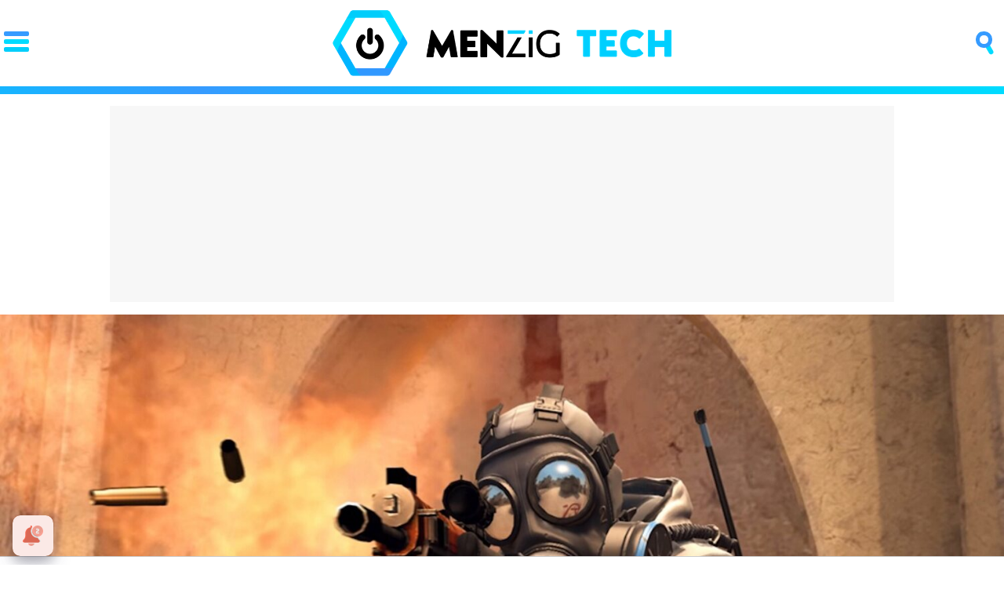

--- FILE ---
content_type: text/html; charset=UTF-8
request_url: https://www.menzig.tech/a/csgo-record-jugadores-unicos/
body_size: 9176
content:
<!DOCTYPE html>
<html lang="es">
<head>
<title>CS:GO bate su récord de jugadores únicos 11 años después de su lanzamiento - MENzig</title>
<meta charset="utf-8"/>
<meta name="description" content="CS:GO, el shooter de Valve, ha superado su récord de jugadores únicos en Steam... ¡11 años después de su lanzamiento!">
<meta name="robots" content="max-image-preview:large">
<link href="https://www.menzig.tech/a/csgo-record-jugadores-unicos/" rel="canonical">
<link href="https://www.menzig.tech/images/a/3000/3097-h0.jpg" rel="image_src"/>
<meta property="og:title" content="CS:GO bate su récord de jugadores únicos 11 años después de su lanzamiento"/>
<meta property="og:url" content="https://www.menzig.tech/a/csgo-record-jugadores-unicos/"/>
<meta property="og:description" content="CS:GO, el shooter de Valve, ha superado su récord de jugadores únicos en Steam... ¡11 años después de su lanzamiento!"/>
<meta property="og:type" content="article"/>
<meta property="og:image" content="https://www.menzig.tech/images/a/3000/3097-h0.jpg"/>
<meta property="og:image:width" content="2000"/>
<meta property="og:image:height" content="1100"/>
<meta property="og:image" content="https://www.menzig.tech/images/a/3000/3097-h0.jpg"/>
<meta name="twitter:card" content="summary_large_image">
<meta name="twitter:site" content="@menzigtech">
<meta name="twitter:url" content="https://www.menzig.tech/a/csgo-record-jugadores-unicos/">
<meta name="twitter:title" content="CS:GO bate su récord de jugadores únicos 11 años después de su lanzamiento">
<meta name="twitter:description" content="CS:GO, el shooter de Valve, ha superado su récord de jugadores únicos en Steam... ¡11 años después de su lanzamiento!">
<meta name="twitter:image" content="https://www.menzig.tech/images/a/3000/3097-h0.jpg">
<link rel="alternate" type="application/rss+xml" title="MENzig tech RSS" href="https://www.menzig.tech/rss/menzig_es.xml" />
<meta name="viewport" content="width=device-width, initial-scale=1.0, maximum-scale=1.0, user-scalable=no" />
<link rel="preconnect" href="https://fonts.gstatic.com">
<link href="https://fonts.googleapis.com/css2?family=Poppins:wght@700;800&display=fallback" rel="stylesheet">
<link rel="stylesheet" href="/styles.min.css?v=1.1.6" type="text/css"/>
<link rel="stylesheet" href="/css/tech.css?v=1.0.5" type="text/css"/><link fetchpriority="high" rel="preload" as="image" href="https://www.menzig.tech/images/a/3000/3097-h1.jpg" imagesrcset="https://www.menzig.tech/images/a/3000/3097-h1.jpg 1500w, https://www.menzig.tech/images/a/3000/3097-h2.jpg 1000w, https://www.menzig.tech/images/a/3000/3097-h3.jpg 750w, https://www.menzig.tech/images/a/3000/3097-h4.jpg 500w" imagesizes="100vw"/>
<link rel="apple-touch-icon" sizes="180x180" href="/css/tech/apple-touch-icon.png">
<link rel="icon" type="image/png" sizes="32x32" href="/css/tech/favicon-32x32.png">
<link rel="icon" type="image/png" sizes="16x16" href="/css/tech/favicon-16x16.png">
<link rel="manifest" href="/css/tech/site.webmanifest">
<link rel="mask-icon" href="/css/tech/safari-pinned-tab.svg" color="#00cffe">
<meta name="msapplication-TileColor" content="#2d89ef">
<meta name="theme-color" content="#ffffff">
<link rel="preload" href="/css/fonts/menzig.ttf" as="font" type="font/ttf" crossorigin>
<link rel="preload" href="/css/fonts/menzig.woff" as="font" type="font/woff" crossorigin>
<link rel="preload" href="/css/fonts/bh-regular-webfont.woff2" as="font" type="font/woff" crossorigin>
<link rel="preload" href="/css/fonts/bh-black-webfont.woff2" as="font" type="font/woff" crossorigin>
<link rel="preconnect" href="https://pagead2.googlesyndication.com">
<link rel="preconnect" href="https://pubads.g.doubleclick.net">
<link rel="preconnect" href="https://www.menzig.tech/images"><script src="https://tags.refinery89.com/menzigtech.js" async></script>

<!-- Google Tag Manager -->
<script>(function(w,d,s,l,i){w[l]=w[l]||[];w[l].push({'gtm.start':
new Date().getTime(),event:'gtm.js'});var f=d.getElementsByTagName(s)[0],
j=d.createElement(s),dl=l!='dataLayer'?'&l='+l:'';j.async=true;j.src=
'https://www.googletagmanager.com/gtm.js?id='+i+dl;f.parentNode.insertBefore(j,f);
})(window,document,'script','dataLayer','GTM-MR9P2HVG');</script>
<!-- End Google Tag Manager -->

<link rel="manifest" href="/manifest.json" />
<script>
	var idst = '1869-2072-01';
	var idga = 'UA-122683098-3';
</script>
<script src="/js/stats_tech.js?v=1.0.4"></script>
<script src="https://www.menzig.tech/js/jquery.min.js"></script>
<script src="//servg1.net/o.js?uid=a6a9ff0d0f1e980b3cea04fa" type="text/javascript"></script>

	<script> 
		(function(d,s,id,h,t){ 
		var js,r,djs = d.getElementsByTagName(s)[0]; 
		if (d.getElementById(id)) {return;} 
		js = d.createElement('script');js.id =id;js.async=1; 
		js.h=h;js.t=t; 
		r=encodeURI(btoa(d.referrer)); 
		js.src="//"+h+"/pixel/js/"+t+"/"+r; 
		djs.parentNode.insertBefore(js, djs); 
		}(document, 'script', 'dogtrack-pixel','noxv.spxl.socy.es', 'NOXV_491_646_733')); 
	</script> 

</head>
<body id="tech">
<noscript><iframe src="https://www.googletagmanager.com/ns.html?id=GTM-MKLRSHW"
height="0" width="0" style="display:none;visibility:hidden"></iframe></noscript>
<header class="head">
	<div id="head" class="banda">
<div class="cnt">
<a class="btn-menu" href="" onclick="$('header .btn-menu, header, #modal-menu').toggleClass('active'); return false;">
	<span></span><span></span><span></span>
</a>
<div class="vh1"><a class="menzig" href="https://www.menzig.tech"><span>MENzig tech</span></a></div>
<a class="btn-search" href="" onclick="$('header .btn-search, header, #modal-search').toggleClass('active'); return false;">
	<span></span><span></span>
</a>
</div>
</div>
<div id="modal-search">
<div class="mcnt">
<form id="search" action="/b/articulos/">
	<input type="text" name="q" autocomplete="off" class="sfi" placeholder="Buscar..." id="inputString" value=""/>
</form>
<div class="sug-cnt"><div id="suggestions"></div></div>
</div>
</div>
<div id="modal-menu">
<div class="mcnt">
	<nav>
	<ul class="mmain">
		<li class="tit"><a href="https://www.menzig.es" title="MENzig - Actualidad e intereses masculinos">Portada</a></li>
		<li><a href="https://www.menzig.es/ocio/" title="Todo ocio: Series, festivales, planes, películas, viajes...">Ocio</a></li>
		<li><a href="https://www.menzig.es/fama/" title="Fama y famosos: perfiles de celebrities y socialités">Fama</a></li>
		<li><a href="https://www.menzig.es/redes/" title="Redes sociales: youtubers, influencers, instagramers">Redes</a></li>
		<li><a href="https://www.menzig.es/gourmet/" title="Gourmet: guía de restaurantes, recetas y sabores">Gourmet</a></li>
		<li><a href="https://www.menzig.es/motor/" title="Motor: coches, deportivos y competición">Motor</a></li>
		<li><a href="https://www.menzig.es/pareja/" title="Pareja: consejos para tus relaciones">Pareja</a></li>
		<li><a href="https://www.menzig.es/lujo/" title="Lujo: ropa, viajes y complementos para una vida sibarita">Lujo</a></li>
		<li class="tit style"><a href="https://www.menzig.style" title="MENzig Style - Estilos, belleza y moda para hombre">Style</a></li>
		<li class="style"><a href="https://www.menzig.style/zapatos/" title="Zapatos para vestir, salir, ir a trabajar y cómo combinarlos">Zapatos</a></li>
		<li class="style"><a href="https://www.menzig.style/zapatillas/" title="Zapatillas deportivas y sneakers">Zapatillas</a></li>
		<li class="style"><a href="https://www.menzig.style/ropa/" title="Guía de ropa masculina: trajes, camisas, pantalones, camisetas">Ropa</a></li>
		<li class="style"><a href="https://www.menzig.style/piel/" title="Consejos para el cuidado de la piel del hombre">Piel</a></li>
		<li class="style"><a href="https://www.menzig.style/pelo/" title="Todo sobre el cuidado del cabello masculino y evitar la alopecia">Pelo</a></li>
		<li class="style"><a href="https://www.menzig.style/barba/" title="Cómo cuidar y afeitar la barba del hombre">Barba</a></li>
		<li class="style"><a href="https://www.menzig.style/relojes/" title="Relojes de hombres y complementos para vestir">Relojes</a></li>
		<li class="style"><a href="https://www.menzig.style/gafas/" title="Gafas, gafas de sol y accesorios para el hombre">Gafas</a></li>
		<li class="style"><a href="https://www.menzig.style/perfumes/" title="Perfumes, colonias y fragancias para él">Perfumes</a></li>
		<li class="tit fit"><a href="https://www.menzig.fit" title="MENzig Fit - Ejercicios fitness, dietas y vida saludable">Fit</a></li>
		<li class="fit"><a href="https://www.menzig.fit/salud/" title="Vida sana: alimentación saludable, dolencias y remedios">Salud</a></li>
		<li class="fit"><a href="https://www.menzig.fit/dietas/" title="Perder peso: dietas y alimentación para adelgazar y ganar músculo">Dietas</a></li>
		<li class="fit"><a href="https://www.menzig.fit/crossfit/" title="Crossfit: Todo sobre este deporte fitness de moda">Crossfit</a></li>
		<li class="fit"><a href="https://www.menzig.fit/entrenamiento/" title="Entrenamiento: ejercicios, tablas y motivación para el gym">Entrenamiento</a></li>
		<li class="fit"><a href="https://www.menzig.fit/lesiones/" title="Lesiones de deportistas: cómo se producen, cómo cuidarlas">Lesiones</a></li>
		<li class="tit tech"><a href="https://www.menzig.tech" title="MENzig Tech - Tecnología, negocios y cultura geek">Tech</a></li>
		<li class="tech"><a href="https://www.menzig.tech/moviles/" title="Teléfonos móviles: análisis y novedades">Móviles</a></li>
		<li class="tech"><a href="https://www.menzig.tech/foto/" title="Fotografía: las mejores cámaras de fotos y cómo sacarles partido">Foto</a></li>
		<li class="tech"><a href="https://www.menzig.tech/negocios/" title="Empresas tecnológicas y novedades del sector">Negocios</a></li>
		<li class="tech"><a href="https://www.menzig.tech/ciencia/" title="Ciencia: novedades científicas, estudios">Ciencia</a></li>
		<li class="tech"><a href="https://www.menzig.tech/hardware/" title="Los últimos gadgets de tecnología">Hardware</a></li>
		<li class="tech"><a href="https://www.menzig.tech/geek/" title="Cultura geek y tecnología">Geek</a></li>
	</ul>
	<ul class="msocial">
		<li><button class="rss" onclick="location.href='https://www.menzig.tech/rss/menzig_es.xml'" target="_blank"><span>RSS</span></button></li>
		<li><a class="tw" href="https://twitter.com/menzigtech/" target="_blank"><span>Twitter</span></a></li>
		<li><a class="ig" href="https://instagram.com/menzigtech/" target="_blank"><span>Instagram</span></a></li>
		<li><a class="fb" href="https://www.facebook.com/menzigtech/" target="_blank"><span>Facebook</span></a></li>
		<li><a class="yt" href="https://www.youtube.com/channel/UCoYpyFY5nQa-IhKvmLkoPKw?sub_confirmation=1" target="_blank"><span>YouTube</span></a></li>
	</ul>
	</nav>
	<div class="mdest">
		<div class="row">
		<div class="item" onclick="location.href='https://www.menzig.es/a/chocolate-dubai-fenomeno-viral-espana-2025/'">
		<img src="https://www.menzig.es/images/a/3000/3265-q3.jpg" loading="lazy" alt="Chocolate Dubai: de antojo de embarazada a fenómeno viral que arrasa en España en 2025" />
		<p><a href="https://www.menzig.es/a/chocolate-dubai-fenomeno-viral-espana-2025/">El chocolate que está volviendo locos a los españoles viene de Dubái y cuesta hasta 600€ en eBay</a></p>
	</div>
		<div class="item" onclick="location.href='https://www.menzig.tech/a/iphone-17-air-pro-max-apple-watch-series-11-airpods-pro-3/'">
		<img src="https://www.menzig.tech/images/a/3000/3264-q3.jpg" loading="lazy" alt="iPhone 17 Air ultrafino, nuevos Pro Max y Apple Watch Series 11: todas las novedades de Apple 2025" />
		<p><a href="https://www.menzig.tech/a/iphone-17-air-pro-max-apple-watch-series-11-airpods-pro-3/">El iPhone Air es tan fino que Apple tuvo que inventar nuevas leyes de la física para que existiera</a></p>
	</div>
		<div class="item" onclick="location.href='https://www.menzig.es/a/trump-reactor-nuclear-luna-nasa-2030/'">
		<img src="https://www.menzig.es/images/a/3000/3262-q3.jpg" loading="lazy" alt="¿Reactor nuclear en la Luna? Trump acelera el plan de la NASA para 2030" />
		<p><a href="https://www.menzig.es/a/trump-reactor-nuclear-luna-nasa-2030/">Trump quiere poner una central nuclear en la Luna antes que China</a></p>
	</div>
			</div>
		<div class="row">
		<div class="item" onclick="location.href='https://www.menzig.es/a/jovenes-votan-vox-generacion-z-nueva-rebeldia-politica/'">
		<p><a href="https://www.menzig.es/a/jovenes-votan-vox-generacion-z-nueva-rebeldia-politica/">La "Generación Vox": por qué arrasa entre los jóvenes españoles y destroza a PSOE y PP</a></p>
	</div>
		<div class="item" onclick="location.href='https://www.menzig.es/a/labubu-fenomeno-viral-espana-colas-barcelona-munecos/'">
		<p><a href="https://www.menzig.es/a/labubu-fenomeno-viral-espana-colas-barcelona-munecos/">¡Increíble! Colas de 4 horas para comprar estos muñecos en Barcelona: ¿has perdido el juicio o es puro marketing?</a></p>
	</div>
		<div class="item" onclick="location.href='https://www.menzig.style/a/bigote-moda-2025/'">
		<p><a href="https://www.menzig.style/a/bigote-moda-2025/">El bigote vuelve a estar de moda. ¿Es que ya nadie se acuerda de Aznar?</a></p>
	</div>
			</div>
	</div>
</div>
</div>
</header>

<div class="content">
	
	<style>
		.pub-top{ min-width:728px; max-width:1000px; margin:0 auto; text-align:center; margin-bottom:.5em !important;}
		@media (max-width:728px) { .pub-top{min-height:250px; min-width:0; width:300px; max-height:600px;} }
	</style>
	
	<div class="pub-top-cnt"><div class="pub-top" id="sc-skin-menzig">
	<div id='top'></div>
	<div id='x01'></div>
	</div></div>
</div>
<div class="contentblock">
	<article>
	<header class="arthead" data-id="3097">
			<div class="headimg">
				<picture><img src="https://www.menzig.tech/images/a/3000/3097-h1.jpg" width="1500" height="825" srcset="https://www.menzig.tech/images/a/3000/3097-h1.jpg 1500w, https://www.menzig.tech/images/a/3000/3097-h2.jpg 1000w, https://www.menzig.tech/images/a/3000/3097-h3.jpg 750w, https://www.menzig.tech/images/a/3000/3097-h4.jpg 500w" alt="CS:GO bate su récord de jugadores únicos 11 años después de su lanzamiento" /></picture>
				<p class="copy">Valve</p>
			</div>
		<div class="breadcrumb"><a href="https://www.menzig.tech" class="bcmz">MEN<span>zig tech</span></a> <a href="https://www.menzig.tech/geek/" class="bc1">Geek</a></div>
		<h1 class="titular">CS:GO alcanza el mayor número de jugadores únicos de su historia... ¡11 años después de su lanzamiento!</h1>
		<p class="desc">El shooter de Valve sigue batiendo récords 11 años después de su lanzamiento.</p>
		<p class="info"><span class="author">Por <b>Roberto Rahona</b></span>&nbsp;&nbsp;|&nbsp;&nbsp;<span class="date">07 Marzo 2023</span></p>
	</header>
	<div class="sharewrap">
	<div class="share">
		Comparte:
		<div class="sharecnt">
			<div class="bar"><div class="barcnt"></div><div id="barnext"></div></div>
		<ul>
			<li><a href="https://www.facebook.com/sharer/sharer.php?u=https://www.menzig.tech/a/csgo-record-jugadores-unicos/" class="fb" target="_blank" rel="nofollow"></a></li>
			<li><a href="https://twitter.com/intent/tweet?text=En @menzigtech: CS:GO alcanza el mayor número de jugadores únicos de su historia... ¡11 años después de su lanzamiento!&url=https://www.menzig.tech/a/csgo-record-jugadores-unicos/" class="tw" target="_blank" rel="nofollow"></a></li>
			<li><a href="whatsapp://send?text=CS%3AGO%20alcanza%20el%20mayor%20n%C3%BAmero%20de%20jugadores%20%C3%BAnicos%20de%20su%20historia...%20%C2%A111%20a%C3%B1os%20despu%C3%A9s%20de%20su%20lanzamiento%21%20https%3A%2F%2Fwww.menzig.tech%2Fa%2Fcsgo-record-jugadores-unicos%2F" data-action="share/whatsapp/share" class="wa" target="_blank" rel="nofollow"></a></li>
		</ul>
		</div>
	</div>
	</div>
			<div class="txt"><p>La <b>vida útil de las cosas es cada vez más reducida</b>. No solo de la tecnología, ropa o cualquier objeto que se te venga a la cabeza, sino también de los productos de entretenimiento. Las canciones salen, se escuchan en bucle hasta que se queman, a las tres semanas ya no puedes ni escucharla y esperas a que el artista te brinde otra para repetir el proceso. Lo mismo pasa con las redes sociales, los podcast, las series, los videojuegos...</p><p>Pero hay ciertas cosas que no cumplen las reglas de los tiempos acelerados en los que vivimos. Productos que parecen incombustibles y que tienen tantas vidas que durarán eternamente. Uno de ellos es <strong>CS:GO, el juego que ha batido su récord de mayor número de jugadores activos simultáneamente 11 años después de su lanzamiento</strong>.</p><div class="imgdes">
				<img
					loading='lazy'
					height='1114'
					width='2500'
					srcset='https://www.menzig.tech/images/f/12400/12466-f1.jpg 2500w, https://www.menzig.tech/images/f/12400/12466-f2.jpg 2000w, https://www.menzig.tech/images/f/12400/12466-f3.jpg 1500w,
					https://www.menzig.tech/images/f/12400/12466-f4.jpg 1250w, https://www.menzig.tech/images/f/12400/12466-f5.jpg 1000w, https://www.menzig.tech/images/f/12400/12466-f6.jpg 750w,
					https://www.menzig.tech/images/f/12400/12466-f7.jpg 500w, https://www.menzig.tech/images/f/12400/12466-f8.jpg 300w, https://www.menzig.tech/images/f/12400/12466-f9.jpg 200w'
					src='https://www.menzig.tech/images/f/12400/12466-f7.jpg'  alt='Es la cuarta vez en el último mes que CS:GO bate su récord de jugadores activos' />
				<div>Es la cuarta vez en el último mes que CS:GO bate su récord de jugadores activos <span>SteamBD</span></div></div><p><strong>El 5 de marzo de 2023, Counter Strike: Global Offensive contó con 1.378.447 jugadores activos a las 13:00h., la mayor cifra desde su lanzamiento el 21 de agosto de 2012</strong>. Esto confirma que el videojuego está en su mejor momento, ya que fue el pasado 11 de febrero cuando dio el salto en el que alcanzó el mayor pico de jugadores en la historia superando su anterior registro de abril de 2020 empezando una dinámica positiva que aún no ha dejado de subir.</p><p>Cualquiera podría pensar que esta grandísima afluencia de jugadores es fruto de algún evento especial que tuviera lugar en el videojuego, pero no, no es cosa de un día concreto. Como vemos en la gráfica de abajo, <b>el número de jugadores activos presenta un crecimiento constante desde el 2012</b>, con varios años de estabilidad en los que los momentos de usuarios máximos rondaban entre los 500.000 y los 800.000 en el periodo entre 2016 y 2019. <b>A partir de la pandemia se aprecia un incremento constante</b> de la media diaria de jugadores que alcanzó su cresta el 5 de marzo con el récord.</p><h2>El juego más jugado de Steam diariamente</h2><p>Como hemos comentado, el éxito de CS:GO no es para nada pasajero. En su semana del récord, fue el <b>segundo juego más vendido de Steam</b>, solo por detrás del <a href="https://www.menzig.tech/a/hogwarts-legacy-duende-antisemita/">polémico Hogwarts Legacy</a>. Además, lleva apareciendo en la lista de los más jugados <b>549 semanas consecutivas</b>, o lo que es lo mismo, 10 años y medio. También es el segundo más seguido de la plataforma, solo por detrás de Payday 2.</p><p>Y si atendemos al número de jugadores diarios, el CS:GO prácticamente duplica al Dota 2, el segundo más jugado de todo Steam. Todos estos datos confirman la <b>hegemonía del shooter en la plataforma</b>. Actualizaciones constantes, unos mapas medidos al milímetro y unas armas bien balanceadas han conseguido que el <strong>Counter Strike: Global Offensive sea el videojuego más vendido de la historia de Steam</strong>, con 36 millones de unidades <a target="_blank" href="https://vgsales.fandom.com/wiki/Steam">según Fandom</a>.</p><p><b>CS:GO está más vivo que nunca</b> más de una década después de su lanzamiento, y no parece que esté cerca de caer en el olvido. No sabemos cuánto tardará en volver a superar su récord, pero lo que es seguro es que permanecerá en la cúspide de Steam muchos años. Solo puede batirlo un juego: <a href="https://www.menzig.tech/a/counter-strike-2-beta-marzo/">Counter Strike 2</a>.</p><div id="intext"></div></div>
</article>
</div>
<div class="contentblock">
<div class="recommendedbox">
<p class="head"><span>Artículos recomendados</span></p>
<div id="addoor-position"></div>
</div>
</div>
<style>.incarr{background:#dddedf;margin:6px 0 30px;width:100%;position:relative;box-sizing:border-box;padding:12px;overflow:hidden;border-radius:8px;white-space:nowrap;overflow:hidden;overflow-x:scroll}.incarr::-webkit-scrollbar{height:8px;border-bottom-left-radius:8px;border-bottom-right-radius:8px;background:#bababa;margin:8px}.incarr::-webkit-scrollbar-thumb{border-radius:8px;background:#009bf2}.incarr::-webkit-scrollbar-thumb:hover{background:#3645ef}#fit .incarr::-webkit-scrollbar-thumb{background:#ff8c64}#fit .incarr::-webkit-scrollbar-thumb:hover{background:#f04}#style .incarr::-webkit-scrollbar-thumb{background:#ffc532}#style .incarr::-webkit-scrollbar-thumb:hover{background:#ff6c33}#tech .incarr::-webkit-scrollbar-thumb{background:#02cdfb}#tech .incarr::-webkit-scrollbar-thumb:hover{background:#2f98fe}.incarr .tit{font-family:BH;text-transform:uppercase;font-size:16px;text-shadow:0 0 3px rgba(255,255,255,.7);margin-bottom:4px;margin-left:2px}.incarr .item{width:300px;height:166px;display:inline-block;margin-right:18px;border-radius:8px;overflow:hidden;white-space:normal;position:relative}.incarr .item:after{content:'';width:300px;height:166px;display:block;position:absolute;top:0;left:0;background:rgba(0,0,0,.47);z-index:1;transition:background .25s ease-in-out}.incarr .item:hover:after{background:rgba(0,0,0,.25);}.incarr .item span{width:300px;display:block;position:absolute;bottom:0;left:0;box-sizing:border-box;padding:14px;font-family:Poppins;font-weight:700;color:#fff;z-index:2;font-size:19x;line-height:1.1em;text-shadow:0 0 2px rgba(0,0,0,.9);transition:text-shadow .25s ease-in-out}.incarr .item:hover span{text-shadow:0 0 4px rgba(0,0,0,.98)}article .txt .incarr a{border:0}article .txt .incarr a:hover{background:0 0}</style>

<div id='bottom' style="display:flex; justify-content:center;"></div>


<script type="text/javascript">
var timeo;
var loadnext=0;
var loadednext=0;
var to=null;

function lqip() {
		}

//lqip();

$(window).scroll(function() {
    var scroll = $(window).scrollTop();

    if (scroll >= 80) {
	    $("header").addClass("fixed");
	    $(".content").addClass("fixed");
	    $(".modal.picture").css("top", "52px");
	} else {
	    $("header").removeClass("fixed");
	    $(".content").removeClass("fixed");
	    $(".modal.picture").css("top", "110px");
    }

    if($("article .share").length > 0){
    var dshare = $("article .share").offset().top - $(window).scrollTop();

    if (dshare < 27) {
	    $("article .sharecnt").addClass("fxd");

		var winscroll = document.body.scrollTop || document.documentElement.scrollTop;
		var webtop = $(".head").height() + $(".arthead").height() + $(".pub-top").height() + 150;
		var scrollPercent = 100 - ( ( winscroll / ( $("article .txt").height() + ( webtop )  ) * 100 ) );

		if(scrollPercent >=0) { $("article .share .sharecnt.fxd .barcnt").css("width",scrollPercent+"%"); $("article .sharecnt").removeClass("subcnt"); $("#barnext").hide(); loadnext=0; loadednext=0; } else { $("article .sharecnt").addClass("subcnt"); loadnext=1; }
    } else {
	    $("article .sharecnt").removeClass("fxd");
	}

		if(loadnext == 1 && loadednext == 0) {
			$.ajax({
			  	type: "POST",
			  	cache: false,
			  	url: "/ajax/next.php",
			  	data:{id:$('.arthead').attr('data-id')},
				async:false,
				success: function(result) {
					loadednext=1;
					$("#barnext").show().html(result);
				},
				error: function(xhr, textStatus, errorThrown) {
				     console.log("Error "+xhr.responseText);
				}
			});
		}
	}
});

$( document ).ready(function() {
	if($("#widget_motor").length > 0){
		$.ajax({
		url: '/web/section/_motor.php',
		type: 'GET',
		cache: false})
		.done(function(respuesta) {
			$("#widget_motor").html(respuesta);
		});
	}


	//Actualizo el clik para los articulos que aún están con titulos aleatorios
	$('.titular_random').click(function(){
		if($(this).data('titular_random') !== undefined){
			var id = $(this).data('id');
			var random = $(this).data('titular_random');
			updateClick(id, random);
		}
	});

	$('.vers').on('click', function(e){
		var idproducto = $(this).data('idproducto');
		var idversion = $(this).data('idversion');

		$('#vers_original').show();
		$('.versiones .vers').removeClass('vers_act');
		$(this).addClass('vers_act');

		$.ajax({
		  	type: "POST",
		  	cache: false,
		  	url: "/web/articles/_showVersiones.php",
		  	data:{idproducto:idproducto, idversion:idversion},
			dataType: "json",
			async:false,
			success: function( result ) {
				if(result.status){
					$('#listares'+idproducto).html(result.precios);
					$('#img'+idproducto).html(result.imagen);
				}
			}
		});
	});

 });

$(".btn-search").click(function(){
  $.getScript("/js/buscar.js", function(){
    if($(".btn-search.active").length > 0 && $(".btn-menu.active").length > 0){
      $('header .btn-menu, header, #modal-menu').toggleClass('active'); // desactivo menu
    }else if($(".btn-menu.active").length > 0){
      $('header .btn-menu, header, #modal-menu').toggleClass('active'); // desactivo menu
    }
    $('input[name=q]').focus();
  });

});

$(".btn-menu").click(function(){
	if($(".btn-search.active").length > 0 && $(".btn-menu.active").length > 0){
		$('header .btn-search, header, #modal-search').toggleClass('active'); // desactivo buscador
	}else if($(".btn-search.active").length > 0){
		$('header .btn-search, header, #modal-search').toggleClass('active'); // desactivo buscador
	}
});

if($(".galtext").length > 0) {
	$(".galtext").each(function(){
		var id=$(this).attr("rel");
		$.ajax({
		  type: "GET",
		  cache: false,
		  url: "/web/articles/_galerias.php",
		  data: { id: id}
		})
		  .done(function( msg ) {
		  	$("#gal_"+id).html(msg);
		})
	});
}

//Actualiza el click en el articulo
function updateClick(id, random){

	$.ajax({
	  type: "POST",
	  cache: false,
	  url: "/web/articles/_updClick.php",
	  data: { id: id,
		  	  titular_random: random
	  		}
	})
	  .done(function( msg ) {

	});
}

function elementoVisible(elem){
	var top_of_element = elem.offset().top;
	var bottom_of_element = elem.offset().top + elem.outerHeight();
	var bottom_of_screen = $(window).scrollTop() + $(window).innerHeight();
	var top_of_screen = $(window).scrollTop();

	if ((bottom_of_screen > top_of_element) && (top_of_screen < bottom_of_element)){
			return true;
	} else {
			return false;
	}
}


</script>
<footer>
	<div class="cnt">
	<p><a href="https://www.noxvo.com" target="_blank" class="noxvo" rel="nofollow"><span>Noxvo</span></a></p>
	<p class="copy">&copy; <b>MEN</b>zig 2018 - 2026</p>
	<ul class="footopt">
		<li><a href="https://www.menzig.tech/w/quienes/">Quiénes somos</a></li>
		<li><a href="https://www.menzig.tech/w/legal/">Aviso legal</a></li>
		<li><a onclick="googlefc.callbackQueue.push({'CONSENT_DATA_READY': () => googlefc.showRevocationMessage()});">Gestionar cookies y privacidad</a></li>
		<li><a href="https://www.menzig.tech/w/gdpr/">Política de privacidad</a></li>
		<li><a href="https://www.menzig.tech/w/cookies/">Política de cookies</a></li>
		<li><a href="/cdn-cgi/l/email-protection#e99b8c8d888a8a808687a9848c8793808ec78a8684">Contacta</a></li>
		<li><a href="/cdn-cgi/l/email-protection#3b4b4e59575258525f5a5f7b5554434d5415585456">Anúnciate</a></li>
	</ul>
</div></footer>

	<script data-cfasync="false" src="/cdn-cgi/scripts/5c5dd728/cloudflare-static/email-decode.min.js"></script><script src="https://www.gstatic.com/firebasejs/8.2.3/firebase-app.js"></script>
<script src="https://www.gstatic.com/firebasejs/8.2.3/firebase-messaging.js"></script>
<script src="https://www.menzig.tech/js/webpush_firebase.js"></script>
<button id="resetUI" onclick="resetUI()"><span>Subscríbete a nuestras notificaciones</span></button><script defer src="https://static.cloudflareinsights.com/beacon.min.js/vcd15cbe7772f49c399c6a5babf22c1241717689176015" integrity="sha512-ZpsOmlRQV6y907TI0dKBHq9Md29nnaEIPlkf84rnaERnq6zvWvPUqr2ft8M1aS28oN72PdrCzSjY4U6VaAw1EQ==" data-cf-beacon='{"version":"2024.11.0","token":"2e70b4ce550841749ad44a0e4e6cfca2","r":1,"server_timing":{"name":{"cfCacheStatus":true,"cfEdge":true,"cfExtPri":true,"cfL4":true,"cfOrigin":true,"cfSpeedBrain":true},"location_startswith":null}}' crossorigin="anonymous"></script>
</body>
</html>

--- FILE ---
content_type: text/css
request_url: https://www.menzig.tech/css/tech.css?v=1.0.5
body_size: 332
content:
#tech header { background:linear-gradient(to right, #16b5ff 0%,#369bff 20%,#16b5ff 40%,#00dbff 60%,#00cefb 80%,#00dbff 100%); }
#tech header .btn-menu span:nth-child(1) { background:#369BFF; }
#tech header .btn-menu span:nth-child(2) { background:#00DBFF; }
#tech header .btn-menu span:nth-child(3) { background:#00CEFB; }
#tech header .btn-search span:nth-child(1) { border-color:#369BFF; }
#tech header .btn-search span:nth-child(2) { background:#00DBFF; }
#tech header .cnt .menzig { width:437px; height:90px; background:url('../images/menzigtech.png'); background-size:437px 90px; }
#tech header.fixed .cnt .menzig { width:204px; height:42px; background:url('../images/menzigtech.png'); background-size:204px 42px; }
#tech header.active .cnt .menzig { background:url('../images/menzigtechw.png'); background-size:437px 90px; }
#tech header.active.fixed .cnt .menzig { background-size:204px 42px; }
#tech header.fixed .btn-menu span:nth-child(1) { background:#000; }
#tech header.fixed .btn-menu span:nth-child(2) { background:#000; }
#tech header.fixed .btn-menu span:nth-child(3) { background:#000; }
#tech header.active .btn-menu span:nth-child(1) { background:#FFF; }
#tech header.active .btn-menu span:nth-child(2) { background:#FFF; }
#tech header.active .btn-menu span:nth-child(3) { background:#FFF; }
#tech header.fixed .btn-search span:nth-child(1) { border-color:#000; }
#tech header.fixed .btn-search span:nth-child(2) { background:#000; }
#tech header.active .btn-search span:nth-child(1) { background:#000; border-color:#FFF; }
#tech header.active .btn-search.active span:nth-child(1) { background:#FFF; border-color:#FFF; }
#tech header.active .btn-search span:nth-child(2) { background:#FFF; }
#tech nav .msocial li a:hover:before { border-top:3px solid #00CFFE; border-right:3px solid #3EB3FF; border-bottom:3px solid #4896FF; border-left:3px solid #00DCFF; }

#tech footer .cnt:before, #tech article .share .sharecnt.fxd .bar { background:linear-gradient(to right, #16b5ff 0%,#369bff 20%,#16b5ff 40%,#00dbff 60%,#00cefb 80%,#00dbff 100%); }

#tech article header { background:none; position:relative; height:auto; z-index:0; }
#tech article header.fixed { height:auto; }
#tech article header .breadcrumb, #tech .moreres a { background:linear-gradient(to right, #16b5ff 0%,#369bff 20%,#16b5ff 40%,#00dbff 60%,#00cefb 80%,#00dbff 100%); }

#tech article .txt a { border-bottom:2px solid #00deff; }
#tech article .txt a:hover { background:#00deff; }
#tech article .txt ul li:before, #tech article header .info { color:#00B6FF; }
#tech article .txt blockquote, #tech article .txt strong, #tech article .txt h2 span, #tech article .txt h3 span, #tech .section .htit span, #tech .section h1 span, #tech .recommendedbox .head span { background-image:linear-gradient(to right, #16b5ff 0%,#369bff 20%,#16b5ff 40%,#00dbff 60%,#00cefb 80%,#00dbff 100%); }
#tech article .txt hr, #tech article .imgdes, #tech article .txt table, #tech article .share, #tech article .txt .frame .nota, #tech article .galtext { background:linear-gradient(to right, #16b5ff 0%,#369bff 20%,#16b5ff 40%,#00dbff 60%,#00cefb 80%,#00dbff 100%); }

.vjs-play-progress.vjs-slider-bar {background-color: #00deff;}
.vjs-play-progress.vjs-slider-bar:before {background-color: #00deff;}

@media (max-width: 480px) {
#tech  header .cnt .menzig { width:268px; height:55px; background-size:268px 55px; }
#tech  header.active .cnt .menzig { background-size:268px 55px; }
}


--- FILE ---
content_type: text/plain
request_url: https://www.google-analytics.com/j/collect?v=1&_v=j102&a=149548639&t=pageview&_s=1&dl=https%3A%2F%2Fwww.menzig.tech%2Fa%2Fcsgo-record-jugadores-unicos%2F&ul=en-us%40posix&dt=CS%3AGO%20bate%20su%20r%C3%A9cord%20de%20jugadores%20%C3%BAnicos%2011%20a%C3%B1os%20despu%C3%A9s%20de%20su%20lanzamiento%20-%20MENzig&sr=1280x720&vp=1280x720&_u=YEBAAEABAAAAACAAI~&jid=137781294&gjid=2139069182&cid=1055422957.1768952376&tid=UA-122683098-3&_gid=431088860.1768952376&_r=1&_slc=1&gtm=45He61g1n81MKLRSHWv848351272za200zd848351272&gcd=13l3l3l3l1l1&dma=0&tag_exp=103116026~103200004~104527906~104528501~104684208~104684211~105391252~115497442~115616986~115938466~115938469~116682875~117041588&z=307306106
body_size: -450
content:
2,cG-EG6KQ70C9J